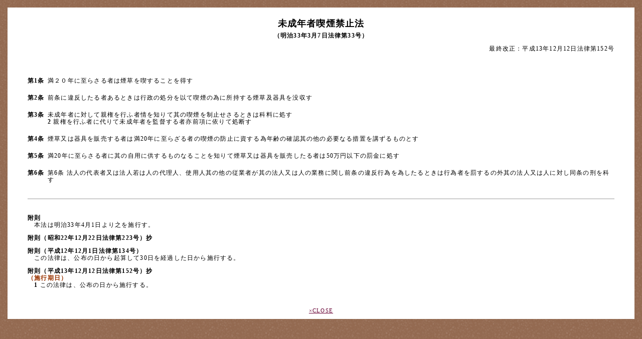

--- FILE ---
content_type: text/html
request_url: http://www.takekawa-cigarandpipe.com/u20_rule.html
body_size: 2767
content:
<!DOCTYPE HTML PUBLIC "-//W3C//DTD HTML 4.01 Transitional//EN"
"http://www.w3.org/TR/html4/loose.dtd">
<html>
<head>
<meta http-equiv="Content-Type" content="text/html; charset=Shift_JIS">
<meta http-equiv="Content-Style-Type" content="text/css">
<title>竹川シガー＆パイプ。パイプ、タバコ、シガーの販売、パイプコレクション</title>
<meta name="keywords" content="竹川,京都,パイプ,タバコ,シガー,ツゲ,いけばな,通販,通信販売,シガレット,煙草,葉巻,フィルター,ライター,ジッポー,zippo,アンティーク,コレクション,ハバナ,キューバ,コロナ,シガリロ,PIPE,CIGAR,TOBACCO,TSUGE,ピーターソン,サビネリ,ブレビア,シャコム,アクセサリー,シガーアクセサリー,ブレニャスクバーナ,コーンパイプ,アンティーク,ベント,ビリヤード">
<meta name="description" content="パイプやシガーが楽しめるお店やアンティークパイプ紹介、パイプ＆シガー好きならではのタバコなお話など、パイプ＆シガー好きのためのPIPE＆TOBACCOサイト">
<meta name="robots" content="index,follow">
<link href="style.css" rel="stylesheet" type="text/css">
</head>
<body id="u20_rule">
<div id="container">




<!-- u20_unit -->
<div class="u20_unit">


<div class="rule">

	<div class="head">
		<h2>未成年者喫煙禁止法</h2>
		<p class="center"><strong>（明治33年3月7日法律第33号）</strong></p>
		<p class="right">最終改正：平成13年12月12日法律第152号</p>
	</div>

	<dl>
	<dt>第1条</dt>
	<dd>満２０年に至らさる者は煙草を喫することを得す</dd>

	<dt>第2条</dt>
	<dd>前条に違反したる者あるときは行政の処分を以て喫煙の為に所持する煙草及器具を没収す</dd>

	<dt>第3条</dt>
	<dd>未成年者に対して親権を行ふ者情を知りて其の喫煙を制止せさるときは科料に処す<br>
	<strong>2</strong>&nbsp;親権を行ふ者に代りて未成年者を監督する者亦前項に依りて処断す</dd>

	<dt>第4条</dt>
	<dd>煙草又は器具を販売する者は満20年に至らざる者の喫煙の防止に資する為年齢の確認其の他の必要なる措置を講ずるものとす</dd>

	<dt>第5条</dt>
	<dd>満20年に至らさる者に其の自用に供するものなることを知りて煙草又は器具を販売したる者は50万円以下の罰金に処す</dd>

	<dt class="last">第6条</dt>
	<dd class="last">第6条	法人の代表者又は法人若は人の代理人、使用人其の他の従業者が其の法人又は人の業務に関し前条の違反行為を為したるときは行為者を罰するの外其の法人又は人に対し同条の刑を科す</dd>
	</dl>


	<p><strong>附則</strong><br>
	　本法は明治33年4月1日より之を施行す。</p>

	<p><strong>附則（昭和22年12月22日法律第223号）抄</strong></p>

	<p><strong>附則（平成12年12月1日法律第134号）</strong><br>
	　この法律は、公布の日から起算して30日を経過した日から施行する。</p>

	<p><strong>附則（平成13年12月12日法律第152号）抄</strong><br>
	<strong style="color:#993300;">（施行期日）</strong><br>
	　<strong>1</strong>&nbsp;この法律は、公布の日から施行する。</p>

</div>
<p id="newyear2007_close"><a href="javascript:window.close();">×CLOSE</a></p>

</div>

</div>
<!-- u20_unit -->

</body>
</html>

--- FILE ---
content_type: text/css
request_url: http://www.takekawa-cigarandpipe.com/style.css
body_size: 15589
content:
body{
width                :100%;
margin               :0;
padding              :0;
font-size            :12px;
/* \*/
letter-spacing       :0.1em;
/* */
line-height          :120%;
background           :#90644d url("img/background.gif") repeat 0 0;
text-align           :center;
}

a{
color                :#660033;
text-decoration      :underline;
}
a:visited{
color                :#7A3D05;
text-decoration      :underline;
}

a img{
border               :none;
}

p{
color                :#000000;
}

.clear{
clear                :both;
}

#container{
margin               :40px auto 0 auto;
padding              :0;
text-align           :left;
width                :100%;
}

#header{
margin               :0 0 15px 0;
padding              :0;
width                :100%;
height               :260px;
background           :#000000 url("img/header_bg.gif") no-repeat right top;
}

#left{
width                :23%;
float                :left;
}

#right{
width                :77%;
float                :right;
}



/* h1
-----------------------------------*/
h1{
text-indent          :-9999px;
width                :318px;
height               :216px;
margin               :0 0 0 50%;
padding              :0;
background           :url("img/index.jpg") no-repeat 0 20px;
}



/* h2
-----------------------------------*/
h2#to_gourmet{
text-indent          :-9999px;
width                :230px;
height               :30px;
margin               :4px 0 10px 0;
padding              :0;
}
h2#to_gourmet a{
text-decoration      :none;
display              :block;
width                :230px;
height               :30px;
margin               :0;
padding              :0;
background           :url("img/title1b.gif") no-repeat 0 0;
}

h2#to_museum{
text-indent          :-9999px;
width                :230px;
height               :30px;
margin               :4px 0 10px 0;
padding              :0;
}
h2#to_museum a{
text-decoration      :none;
display              :block;
width                :230px;
height               :30px;
margin               :0;
padding              :0;
background           :url("img/title3b.gif") no-repeat 0 0;
}

h2#to_talk{
text-indent          :-9999px;
width                :230px;
height               :30px;
margin               :4px 0 10px 0;
padding              :0;
}
h2#to_talk a{
text-decoration      :none;
display              :block;
width                :230px;
height               :30px;
margin               :0;
padding              :0;
background           :url("img/title2b.gif") no-repeat 0 0;
}

h2#to_collection{
text-indent          :-9999px;
width                :230px;
height               :30px;
margin               :4px 0 10px 0;
padding              :0;
}
h2#to_collection a{
text-decoration      :none;
display              :block;
width                :230px;
height               :30px;
margin               :0;
padding              :0;
background           :url("img/title4b.gif") no-repeat 0 0;
}

h2#to_news{
text-indent          :-9999px;
width                :230px;
height               :30px;
margin               :4px 0 10px 0;
padding              :0;
}
h2#to_news a{
text-decoration      :none;
display              :block;
width                :230px;
height               :30px;
margin               :0;
padding              :0;
background           :url("img/title5b.gif") no-repeat 0 0;
}

h2#to_cigarpipecollection{
text-indent          :-9999px;
width                :230px;
height               :30px;
margin               :4px 0 10px 0;
padding              :0;
}
h2#to_cigarpipecollection a{
text-decoration      :none;
display              :block;
width                :230px;
height               :30px;
margin               :0;
padding              :0;
background           :url("img/title4b_2.gif") no-repeat 0 0;
}


h2#to_dunhillcollection{
text-indent          :-9999px;
width                :230px;
height               :30px;
margin               :4px 0 10px 0;
padding              :0;
}
h2#to_dunhillcollection a{
text-decoration      :none;
display              :block;
width                :230px;
height               :30px;
margin               :0;
padding              :0;
background           :url("img/title8b.gif") no-repeat 0 0;
}
h2#to_salesrank{
text-indent          :-9999px;
width                :230px;
height               :30px;
margin               :4px 0 10px 0;
padding              :0;
}
h2#to_salesrank a{
text-decoration      :none;
display              :block;
width                :230px;
height               :30px;
margin               :0;
padding              :0;
background           :url("img/title7b.gif") no-repeat 0 0;
}



/* h3
-----------------------------------*/
#topics h3{
font-size             :12px;
color                 :#ffe2cc;
text-align            :center;
margin                :0 0 10px 0;
}
#topics h3 span{
color                 :#DCA602;
}



/* top_aniversario
-----------------------------------*/
#top_aniversario{
text-indent          :-9999px;
width                :320px;
height               :35px;
margin               :0;
padding              :0;
background           :url("img/xmas2007.gif") no-repeat 0 0;
position             :absolute;
left                 :50%;
top                  :250px;
}



/* top_newyear2007
-----------------------------------*/
#top_newyear2007{
text-indent          :-9999px;
width                :220px;
height               :32px;
margin               :0;
padding              :0;
background           :url("img/newyear2007.gif") no-repeat 0 0;
position             :absolute;
left                 :51%;
top                  :255px;
}



/* top_newyear2008
-----------------------------------*/
#top_newyear2008{
text-indent          :-9999px;
width                :220px;
height               :32px;
margin               :0;
padding              :0;
background           :url("img/newyear2008.gif") no-repeat 0 0;
position             :absolute;
left                 :51%;
top                  :255px;
}



/* top_newyear2009
-----------------------------------*/
#top_newyear2009{
text-indent          :-9999px;
width                :220px;
height               :32px;
margin               :0;
padding              :0;
background           :url("img/newyear2009.gif") no-repeat 0 0;
position             :absolute;
left                 :51%;
top                  :255px;
}



/* top_newyear2010
-----------------------------------*/
#top_newyear2010{
text-indent          :-9999px;
width                :220px;
height               :32px;
margin               :0;
padding              :0;
background           :url("img/newyear2010.gif") no-repeat 0 0;
position             :absolute;
left                 :51%;
top                  :255px;
}



/* top_newyear2011
-----------------------------------*/
#top_newyear2011{
text-indent          :-9999px;
width                :220px;
height               :32px;
margin               :0;
padding              :0;
background           :url("img/newyear2011.gif") no-repeat 0 0;
position             :absolute;
left                 :51%;
top                  :255px;
}



/* top_8th
-----------------------------------*/
#top_8th{
text-indent          :-9999px;
width                :186px;
height               :32px;
margin               :0;
padding              :0;
background           :url("img/8th.gif") no-repeat 0 0;
position             :absolute;
left                 :51%;
top                  :255px;
}



/* top_9th
-----------------------------------*/
#top_9th{
text-indent          :-9999px;
width                :186px;
height               :32px;
margin               :0;
padding              :0;
background           :url("img/9th.gif") no-repeat 0 0;
position             :absolute;
left                 :51%;
top                  :255px;
}



/* top_10th
-----------------------------------*/
#top_10th{
text-indent          :-9999px;
width                :186px;
height               :32px;
margin               :0;
padding              :0;
background           :url("img/10th.gif") no-repeat 0 0;
position             :absolute;
left                 :51%;
top                  :255px;
}

/* top_11th
-----------------------------------*/
#top_11th{
text-indent          :-9999px;
width                :195px;
height               :57px;
margin               :0;
padding              :0;
background           :url("img/11th.gif") no-repeat 0 0;
position             :absolute;
left                 :51%;
top                  :230px;
}


/* top_xmas2008
-----------------------------------*/
#top_xmas2008{
text-indent          :-9999px;
width                :320px;
height               :35px;
margin               :0;
padding              :0;
background           :url("img/xmas2008.gif") no-repeat 0 0;
position             :absolute;
left                 :47%;
top                  :250px;
}



/* top_shag
-----------------------------------*/
#top_shag{
text-align		:center;
}



/* topics
-----------------------------------*/
#topics{
width               :85%;
margin              :0 0 0 10px;
padding             :5px 0 0 0;
background          :#2F2D2D;
}
#topics ul{
margin              :0 5px;
padding             :0 0 1px 0;
}
#topics ul li{
margin              :0 0 15px 0;
padding             :0;
list-style          :none;
color               :#ffffff;
}
.topics_more{
color               :#EAB104;
}



/* content
-----------------------------------*/
.content_left{
width                :48%;
float                :left;
}
.content_right{
width                :48%;
float                :right;
}

.content_movie{
float                :right;
}

p.content_text01{
margin               :0 0 10px 5px;
}
p.content_text02{
margin               :0 40px 10px 5px;
}

#museum_container{
margin               :0 40px 0 0;
}
#museum_container p{
margin               :0 0 10px 5px;
}



/* nav
-----------------------------------*/
#nav_new01{
position             :absolute;
left                 :200px;
top                  :167px;
margin               :0;
padding              :0;
}
#nav_new02{
position             :absolute;
left                 :200px;
top                  :207px;
margin               :0;
padding              :0;
}
#nav_new03{
position             :absolute;
left                 :200px;
top                  :253px;
margin               :0;
padding              :0;
}
#nav_new04{
position             :absolute;
left                 :200px;
top                  :102px;
margin               :0;
padding              :0;
}
#nav{
width                :200px;
margin               :0;
padding              :0;
position             :absolute;
left                 :0;
top                  :60px;
}
#nav ul{
margin               :0;
padding              :0;
}
#nav ul li{
list-style           :none;
margin               :0;
padding              :0;
text-indent          :-9999px;
}
#nav ul li a{
text-decoration      :none;
display              :block;
margin               :0;
padding              :0;
}

/* nav1 */
#nav ul li#nav1{
width                 :200px;
height                :33px;
}
#nav ul li#nav1 a{
width                 :200px;
height                :33px;
background            :url("img/title1.gif") no-repeat 0 0;
}

/* nav2 */
#nav ul li#nav2{
width                 :200px;
height                :33px;
}
#nav ul li#nav2 a{
width                 :200px;
height                :33px;
background            :url("img/title2.gif") no-repeat 0 0;
}

/* nav3 */
#nav ul li#nav3{
width                 :200px;
height                :33px;
}
#nav ul li#nav3 a{
width                 :200px;
height                :33px;
background            :url("img/title3_1.gif") no-repeat 0 0;
}

/* nav4 */
#nav ul li#nav4{
width                 :200px;
height                :33px;
}
#nav ul li#nav4 a{
width                 :200px;
height                :33px;
background            :url("img/title4.gif") no-repeat 0 0;
}

/* nav5 */
#nav ul li#nav5{
width                 :200px;
height                :45px;
}
#nav ul li#nav5 a{
width                 :200px;
height                :45px;
background            :url("img/title4_2.gif") no-repeat 0 0;
}

/* nav6 */
#nav ul li#nav6{
width                 :200px;
height                :45px;
}
#nav ul li#nav6 a{
width                 :200px;
height                :45px;
background            :url("img/title5.gif") no-repeat 0 0;
}
/* nav7 */
#nav ul li#nav7{
width                 :200px;
height                :69px;
}
#nav ul li#nav7 a{
width                 :200px;
height                :69px;
background            :url("img/top_bnr01.jpg") no-repeat 0 0;
}



/* footer_nav
-----------------------------------*/
#footer_nav{
text-align             :center;
margin                 :5px 0 5px 0;
padding                :0 0 2px 0;
border-bottom          :2px solid #000000;
}
#footer_nav ul{
margin                 :0;
padding                :0;
}
#footer_nav ul li{
margin                 :0 1px 0 0;
padding                :0;
list-style             :none;
display                :inline;
}
#footer_nav ul li a{
padding                :0 0 0 1px;
}



/* address
-----------------------------------*/
#address{
text-align           :center;
margin               :0 0 5px 0;
}
#address p{
text-align           :left;
width                :520px;
margin               :0 auto;
}



/* newyear2007
-----------------------------------*/
#newyear2007_container{
text-align		:left;
margin			:15px;
background		:#ffffff;
padding			:10px;
}
p#newyear2007_fs01{
font-size		:14px;
background		:#3B291F;
border-top		:4px solid #61493B;
margin			:0 0 20px 0;
padding			:4px 0;
color			:#ffffff;
text-align		:center;
}
p#newyear2007_fs02{
font-size		:14px;
margin			:0 0 15px 0;
color			:#3B291F;
text-align		:center;
font-weight		:bold;
}
p#newyear2007_fs03{
margin			:0 0 10px 0;
padding			:0 5px 10px 5px;
border-bottom		:1px dashed #C2C2C2;
}
p#newyear2007_close{
text-align		:center;
margin			:0;
font-size		:11px;
}



/* u20
-----------------------------------*/
#u20 h1#logo{
text-indent		:0;
width			:100%;
height			:100px;
background		:#3B291F;
border-top		:4px solid #61493B;
margin			:0 0 40px 0;
text-align		:center;
}

#u20 div.u20_unit{
text-align		:left;
margin			:30px;
background		:#ffffff;
padding			:0;
}
#u20 div.confirm{
text-align		:center;
margin-bottom		:80px;
}
#u20 div.confirm div.caution{
margin-top		:10px;
margin-bottom		:50px;
}
#u20 div.confirm strong{
font-size		:140%;
color			:#FF0000;
}
#u20 div.note{
padding			:0 40px 15px;
}
#u20 div.note p{
margin			:0 0 10px 0;
}
#u20 div.note p.title{
text-align		:center;
color			:#FF0000;
margin-bottom		:15px;
}
#u20 div.note p.last{
margin			:25px 0 0 0;
}

/* u20_rule
-----------------------------------*/
#u20_rule #container{
margin			:0 auto;
}
#u20_rule div.u20_unit{
text-align		:left;
margin			:15px 15px 0 15px;
background		:#ffffff;
padding			:10px;
}
#u20_rule div.rule{
padding			:0 30px 25px;
}
#u20_rule div.rule h2{
font-size		:150%;
text-align		:center;
margin-bottom		:10px;
}
#u20_rule div.rule p{
margin-top		:0;
}
#u20_rule div.rule p.center{
text-align		:center;
}
#u20_rule div.rule p.right{
text-align		:right;
}
#u20_rule div.rule dl{
border-bottom		:2px solid #CCCCCC;
padding-bottom		:30px;
margin-bottom		:30px;
}
#u20_rule div.rule dt{
float			:left;
font-weight		:bold;
margin-bottom		:10px;
}
#u20_rule div.rule dt.last{
margin-bottom		:0;
}
#u20_rule div.rule dd{
margin-bottom		:20px;
}
#u20_rule div.rule dd.last{
margin-bottom		:0;
}
#u20_rule div.rule div.head{
margin-bottom		:50px;
}
#u20_rule div.rule div.fusoku{
margin-left		:20px;
}